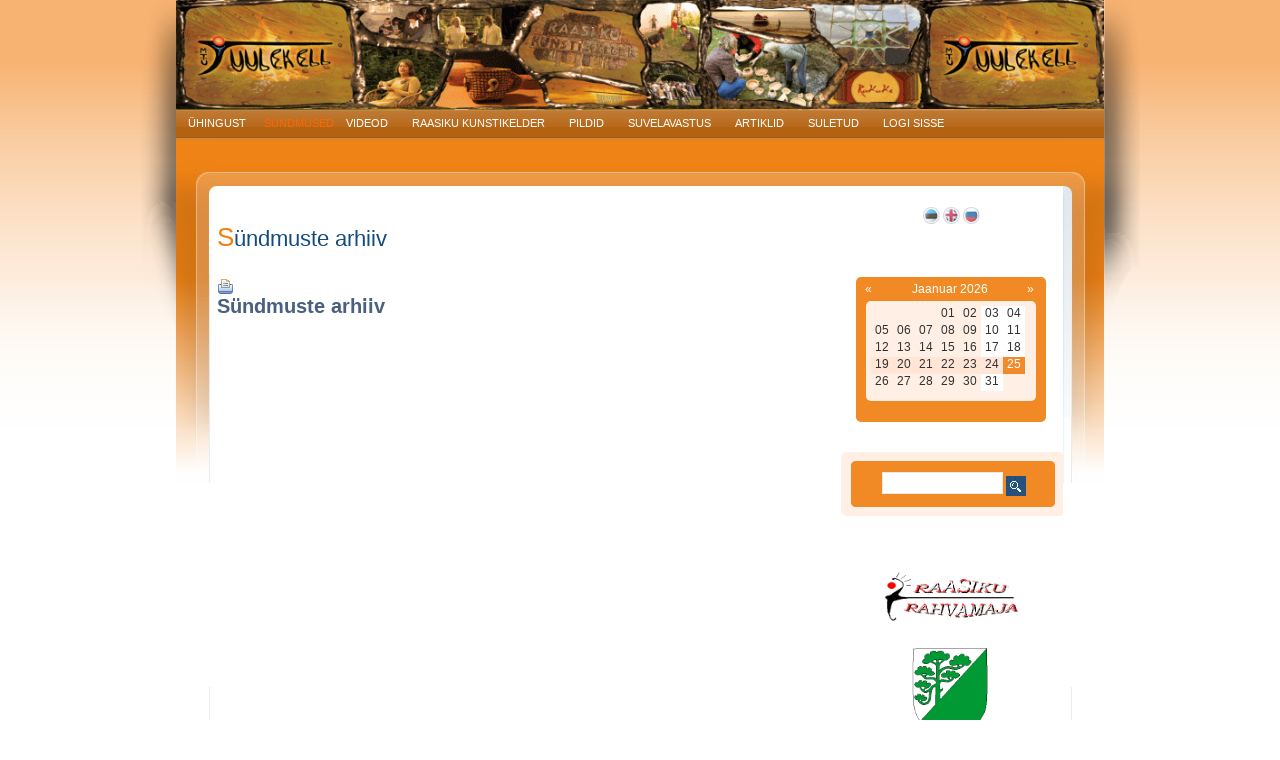

--- FILE ---
content_type: text/html; charset=UTF-8
request_url: http://www.tuulekell.eu/Sundmuste-arhiiv
body_size: 6632
content:
<!DOCTYPE HTML PUBLIC "-//W3C//DTD HTML 4.01 Transitional//EN" 
  "http://www.w3.org/TR/html4/loose.dtd">
<html>
<head>
<meta http-equiv="Content-Type" content="text/html; charset=utf-8">
<!-- PAGE META INFO START-->
<title>Sündmuste arhiiv | </title>
<!---->
<META NAME="author" CONTENT="www.elitec.ee">
<!---->
<META NAME="Publisher" CONTENT="tuulekell">
<!-- PAGE META INFO END-->
<style>
	@import url('http://www.tuulekell.eu/templates/default/css/layout.css');
</style>
<link rel="author" href="http://www.elitec.ee" />
<link href="/Scripts/calendar.css" rel="stylesheet" type="text/css">
<link href="http://www.tuulekell.eu/templates/free8b/css/layout.css" rel="stylesheet" type="text/css">
<link href="http://www.tuulekell.eu/templates/free8b/css/main.css" rel="stylesheet" type="text/css">
<link href="http://www.tuulekell.eu/templates/free8b/css/menu.css" rel="stylesheet" type="text/css">


<meta property="og:type" content="website" />
<meta property="og:title" content="Sündmuste arhiiv | ">
<meta property="og:url" content="http://www.tuulekell.eu/Sundmuste-arhiiv"/>

<link rel="shortcut icon" href="http://www.tuulekell.eu/templates/default/img/favicon.ico" >
<link href="http://www.tuulekell.eu/templates/default/HelperComponents/lightwindow/css/lightwindow.css" rel="stylesheet" type="text/css">
<link href="http://www.tuulekell.eu/includes/ThirdParty/lightbox/css/lightbox.css" rel="stylesheet" type="text/css">
<link href="http://www.tuulekell.eu/templates/default/css/CKeditor_templates.css" rel="stylesheet" type="text/css">
<link href="http://www.tuulekell.eu/templates/default/css/system_css.css" rel="stylesheet" type="text/css">
<script language="JavaScript" type="text/javascript" src="http://www.tuulekell.eu/templates/default/js/system_js.js"></script>
<script language="JavaScript" type="text/javascript" src="http://www.tuulekell.eu/includes/ThirdParty/scriptaculous/prototype.js"></script>
<script language="JavaScript" type="text/javascript" src="http://www.tuulekell.eu/includes/ThirdParty/scriptaculous/scriptaculous.js"></script>
<script language="JavaScript" type="text/javascript" src="http://www.tuulekell.eu/includes/ThirdParty/scriptaculous/corners.js"></script>
<script language="JavaScript" type="text/javascript" src="http://www.tuulekell.eu/includes/ThirdParty/lightwindow/javascript/lightwindow.js"></script>
<script language="JavaScript" type="text/javascript" src="http://www.tuulekell.eu/includes/ThirdParty/lightbox/lightbox.js"></script>

<script type="text/javascript">

function getHeightSaf()
{
	var scroll = document.body.scrollHeight;
	var offset = document.body.offsetHeight;
	//return "scroll="+scroll+"; offset="+offset;
	return scroll;
}
function getHeight()
{
	var scroll = document.documentElement.scrollHeight;
	var offset = document.documentElement.offsetHeight;
	//return "scroll="+scroll+"; offset="+offset;
	return scroll;
}
    setInterval(
		function ()
		{
			if(navigator.userAgent.indexOf("Safari") !== -1 )
			{
				//parent.postMessage(document.body.scrollHeight, "*");
				parent.postMessage(getHeightSaf(), "*");
			}else{
				//parent.postMessage(document.documentElement.scrollHeight, "*");
				parent.postMessage(getHeight(), "*");
			}
		}
		, 500);
</script><!-- BEGIN: Google Analytics code  -->
<script type="text/javascript">
	var _gaq = _gaq || [];
	  _gaq.push(['_setAccount', 'asdfasfa']);
	  _gaq.push(['_trackPageview']);

	  (function() {
	    var ga = document.createElement('script'); ga.type = 'text/javascript'; ga.async = true;
	    ga.src = ('https:' == document.location.protocol ? 'https://ssl' : 'http://www') + '.google-analytics.com/ga.js';
	    var s = document.getElementsByTagName('script')[0]; s.parentNode.insertBefore(ga, s);
	  })();
</script>
<!-- END: Google Analytics code -->
<!--<link href="css/layout.css" rel="stylesheet" type="text/css">-->
<script language="JavaScript" type="text/javascript" src="http://www.tuulekell.eu/templates/free8b/js/Rippmenu.js"></script>
<script language="JavaScript" type="text/javascript">
var BullAdrMenuPluss = 'http://www.tuulekell.eu//templates/free8b/img/bull.jpg';
var BullAdrMenuMiinus = 'http://www.tuulekell.eu//templates/free8b/img/bull.jpg';
var BullAdrMenu = 'http://www.tuulekell.eu//templates/free8b/img/bull.jpg';
</script>
<script language="JavaScript" type="text/javascript" src="http://www.tuulekell.eu/templates/free8b/js/Menu.js"></script>
<script language="JavaScript" type="text/javascript" src="http://www.tuulekell.eu/Scripts/AC_RunActiveContent.js"></script>
</head>

<body class="html,body">
<div id="bg-zone">
<div id="bg-zone-image">
                </div>

<table width="1000" border="0" align="center" cellpadding="0" cellspacing="0">
  <tr>
    <td align="left" valign="top" class="left_shadow">&nbsp;</td>
    <td align="left" valign="top">
    <table style="position:relative" width="100%" border="0" cellspacing="0" cellpadding="0">
      <tr>
        <td align="left" valign="top" class="head_bg">
       <div id="head_bg_div">
<div id="head-zone2">
              <DIV style="position:relative; left:0px; top:0px;"><br />
</DIV>

                </div>
              <DIV style="position:relative; left:0px; top:0px;"><img alt="" src="http://www.tuulekell.eu/upload/editor/images/site_zones/pais-poolikpsd.gif" style="width: 928px; height: 109px;" /></DIV>
</div>
                </td>
      </tr>
      <tr>
        <td align="left" valign="top" class="menu_bg"><!--DROPDOWN MENU--> 
<link href="http://www.tuulekell.eu/templates/free8b/css/top_menu/top_menu.css" rel="stylesheet" type="text/css">

<script language="JavaScript" type="text/javascript" src="http://www.tuulekell.eu/Scripts/dropdown_menu.js"></script>

<script type="text/javascript">
dd_SysHDropDownMenuTPL = {
changeMenuImageOnMouseOver_SysHDropDownMenuTPL: function (id) {
    el = document.getElementById('img_SysHDropDownMenuTPL_'+id);
    if (el) {
        if (el.src.search('&active_image=true') < 0) {
            el.src = el.src + '&active_image=true';
        }    
    }    
},
changeMenuImageOnMouseOut_SysHDropDownMenuTPL: function (id) {
    el = document.getElementById('img_SysHDropDownMenuTPL_'+id);
    a = document.getElementById('a_SysHDropDownMenuTPL_'+id);
    if (el) {
        if (a.className != 'active') {
            el.src = el.src.replace('&active_image=true','');
        }    
    }    
}
};
</script>
         
<span class="preload1"></span>
<span class="preload2"></span>
<ul id="nav">
	   	<li class="top">
    <a href="http://www.tuulekell.eu/" class="top_link"        onmouseover="javascript:dd_SysHDropDownMenuTPL.changeMenuImageOnMouseOver_SysHDropDownMenuTPL(157);"
        onmouseout="javascript:dd_SysHDropDownMenuTPL.changeMenuImageOnMouseOut_SysHDropDownMenuTPL(157);"
        id="a_SysHDropDownMenuTPL_157"> 	
        <span>
           	    	                ühingust
        	    	</span>
    </a>
        	<ul class="sub">
        	
    								<li><a href="http://www.tuulekell.eu/sisukord"  id="a_SysHDropDownMenuTPL_188" onmouseover="dd_SysHDropDownMenuTPL.changeMenuImageOnMouseOver_SysHDropDownMenuTPL(188);" onmouseout="dd_SysHDropDownMenuTPL.changeMenuImageOnMouseOut_SysHDropDownMenuTPL(188);">Sisukord</a>
    								</li>
    								
    								<li><a href="http://www.tuulekell.eu/Kontakt"  id="a_SysHDropDownMenuTPL_207" onmouseover="dd_SysHDropDownMenuTPL.changeMenuImageOnMouseOver_SysHDropDownMenuTPL(207);" onmouseout="dd_SysHDropDownMenuTPL.changeMenuImageOnMouseOut_SysHDropDownMenuTPL(207);">Kontakt</a>
    								</li>
    								
    								<li><a href="http://www.tuulekell.eu/Tagasiside"  id="a_SysHDropDownMenuTPL_208" onmouseover="dd_SysHDropDownMenuTPL.changeMenuImageOnMouseOver_SysHDropDownMenuTPL(208);" onmouseout="dd_SysHDropDownMenuTPL.changeMenuImageOnMouseOut_SysHDropDownMenuTPL(208);">Tagasiside</a>
    								</li>
    								
    								<li><a href="http://www.tuulekell.eu/dokumendid"  class="fly" id="a_SysHDropDownMenuTPL_212" onmouseover="dd_SysHDropDownMenuTPL.changeMenuImageOnMouseOver_SysHDropDownMenuTPL(212);" onmouseout="dd_SysHDropDownMenuTPL.changeMenuImageOnMouseOut_SysHDropDownMenuTPL(212);">Dokumendid</a><ul>
    								<li><a href="http://www.tuulekell.eu/pohikiri"  id="a_SysHDropDownMenuTPL_213" onmouseover="dd_SysHDropDownMenuTPL.changeMenuImageOnMouseOver_SysHDropDownMenuTPL(213);" onmouseout="dd_SysHDropDownMenuTPL.changeMenuImageOnMouseOut_SysHDropDownMenuTPL(213);">põhikiri</a>
    								</li>
    								</ul>
    								</li>
    								
    								<li><a href="http://www.tuulekell.eu/projektid"  class="fly" id="a_SysHDropDownMenuTPL_214" onmouseover="dd_SysHDropDownMenuTPL.changeMenuImageOnMouseOver_SysHDropDownMenuTPL(214);" onmouseout="dd_SysHDropDownMenuTPL.changeMenuImageOnMouseOut_SysHDropDownMenuTPL(214);">Projektid</a><ul>
    								<li><a href="http://www.tuulekell.eu/noorsoo-projektid"  class="fly" id="a_SysHDropDownMenuTPL_215" onmouseover="dd_SysHDropDownMenuTPL.changeMenuImageOnMouseOver_SysHDropDownMenuTPL(215);" onmouseout="dd_SysHDropDownMenuTPL.changeMenuImageOnMouseOut_SysHDropDownMenuTPL(215);">noorsoo projektid</a><ul>
    								<li><a href="http://www.tuulekell.eu/2007-aasta"  id="a_SysHDropDownMenuTPL_216" onmouseover="dd_SysHDropDownMenuTPL.changeMenuImageOnMouseOver_SysHDropDownMenuTPL(216);" onmouseout="dd_SysHDropDownMenuTPL.changeMenuImageOnMouseOut_SysHDropDownMenuTPL(216);">2007 aasta</a>
    								</li>
    								
    								<li><a href="http://www.tuulekell.eu/2008-aasta"  id="a_SysHDropDownMenuTPL_217" onmouseover="dd_SysHDropDownMenuTPL.changeMenuImageOnMouseOver_SysHDropDownMenuTPL(217);" onmouseout="dd_SysHDropDownMenuTPL.changeMenuImageOnMouseOut_SysHDropDownMenuTPL(217);">2008 aasta</a>
    								</li>
    								
    								<li><a href="http://www.tuulekell.eu/2010-a-1"  class="fly" id="a_SysHDropDownMenuTPL_241" onmouseover="dd_SysHDropDownMenuTPL.changeMenuImageOnMouseOver_SysHDropDownMenuTPL(241);" onmouseout="dd_SysHDropDownMenuTPL.changeMenuImageOnMouseOut_SysHDropDownMenuTPL(241);">2010 aasta</a><ul>
    								<li><a href="http://www.tuulekell.eu/RaVaNoTe"  id="a_SysHDropDownMenuTPL_242" onmouseover="dd_SysHDropDownMenuTPL.changeMenuImageOnMouseOver_SysHDropDownMenuTPL(242);" onmouseout="dd_SysHDropDownMenuTPL.changeMenuImageOnMouseOut_SysHDropDownMenuTPL(242);">RaVaNoTe</a>
    								</li>
    								</ul>
    								</li>
    								
    								<li><a href="http://www.tuulekell.eu/2011-aasta"  class="fly" id="a_SysHDropDownMenuTPL_243" onmouseover="dd_SysHDropDownMenuTPL.changeMenuImageOnMouseOver_SysHDropDownMenuTPL(243);" onmouseout="dd_SysHDropDownMenuTPL.changeMenuImageOnMouseOut_SysHDropDownMenuTPL(243);">2011 aasta</a><ul>
    								<li><a href="http://www.tuulekell.eu/RaVaNoTe1"  id="a_SysHDropDownMenuTPL_244" onmouseover="dd_SysHDropDownMenuTPL.changeMenuImageOnMouseOver_SysHDropDownMenuTPL(244);" onmouseout="dd_SysHDropDownMenuTPL.changeMenuImageOnMouseOut_SysHDropDownMenuTPL(244);">RaVaNoTe</a>
    								</li>
    								</ul>
    								</li>
    								</ul>
    								</li>
    								
    								<li><a href="http://www.tuulekell.eu/kultuuriprojektid"  id="a_SysHDropDownMenuTPL_218" onmouseover="dd_SysHDropDownMenuTPL.changeMenuImageOnMouseOver_SysHDropDownMenuTPL(218);" onmouseout="dd_SysHDropDownMenuTPL.changeMenuImageOnMouseOut_SysHDropDownMenuTPL(218);">kultuuriprojektid</a>
    								</li>
    								</ul>
    								</li>
    								
    								<li><a href="http://www.tuulekell.eu/liikmed"  id="a_SysHDropDownMenuTPL_222" onmouseover="dd_SysHDropDownMenuTPL.changeMenuImageOnMouseOver_SysHDropDownMenuTPL(222);" onmouseout="dd_SysHDropDownMenuTPL.changeMenuImageOnMouseOut_SysHDropDownMenuTPL(222);">Liikmed</a>
    								</li>
    								
		</ul>
        </li>
       	<li class="top">
    <a href="http://www.tuulekell.eu/Sundmused" class="active"        onmouseover="javascript:dd_SysHDropDownMenuTPL.changeMenuImageOnMouseOver_SysHDropDownMenuTPL(223);"
        onmouseout="javascript:dd_SysHDropDownMenuTPL.changeMenuImageOnMouseOut_SysHDropDownMenuTPL(223);"
        id="a_SysHDropDownMenuTPL_223"> 	
        <span>
           	    	                Sündmused
        	    	</span>
    </a>
        	<ul class="sub">
        	
    								<li><a href="http://www.tuulekell.eu/Sundmuste-arhiiv"  id="a_SysHDropDownMenuTPL_256" onmouseover="dd_SysHDropDownMenuTPL.changeMenuImageOnMouseOver_SysHDropDownMenuTPL(256);" onmouseout="dd_SysHDropDownMenuTPL.changeMenuImageOnMouseOut_SysHDropDownMenuTPL(256);">Sündmuste arhiiv</a>
    								</li>
    								
    								<li><a href="http://www.tuulekell.eu/II-Raasiku-teeaedade-paev-Tee-Raasikuile-"  id="a_SysHDropDownMenuTPL_275" onmouseover="dd_SysHDropDownMenuTPL.changeMenuImageOnMouseOver_SysHDropDownMenuTPL(275);" onmouseout="dd_SysHDropDownMenuTPL.changeMenuImageOnMouseOut_SysHDropDownMenuTPL(275);">II Raasiku teeaedade päev &#34;Tee Raasikuile&#34;</a>
    								</li>
    								
		</ul>
        </li>
       	<li class="top">
    <a href="http://www.tuulekell.eu/Videod" class="top_link"        onmouseover="javascript:dd_SysHDropDownMenuTPL.changeMenuImageOnMouseOver_SysHDropDownMenuTPL(234);"
        onmouseout="javascript:dd_SysHDropDownMenuTPL.changeMenuImageOnMouseOut_SysHDropDownMenuTPL(234);"
        id="a_SysHDropDownMenuTPL_234"> 	
        <span>
           	    	                Videod
        	    	</span>
    </a>
        	<ul class="sub">
        	
    								<li><a href="http://www.tuulekell.eu/Kunst"  id="a_SysHDropDownMenuTPL_235" onmouseover="dd_SysHDropDownMenuTPL.changeMenuImageOnMouseOver_SysHDropDownMenuTPL(235);" onmouseout="dd_SysHDropDownMenuTPL.changeMenuImageOnMouseOut_SysHDropDownMenuTPL(235);">Kunst</a>
    								</li>
    								
    								<li><a href="http://www.tuulekell.eu/Kultuur"  id="a_SysHDropDownMenuTPL_236" onmouseover="dd_SysHDropDownMenuTPL.changeMenuImageOnMouseOver_SysHDropDownMenuTPL(236);" onmouseout="dd_SysHDropDownMenuTPL.changeMenuImageOnMouseOut_SysHDropDownMenuTPL(236);">Kultuur</a>
    								</li>
    								
		</ul>
        </li>
       	<li class="top">
    <a href="http://www.tuulekell.eu/Raasiku-kunstikelder" class="top_link"        onmouseover="javascript:dd_SysHDropDownMenuTPL.changeMenuImageOnMouseOver_SysHDropDownMenuTPL(238);"
        onmouseout="javascript:dd_SysHDropDownMenuTPL.changeMenuImageOnMouseOut_SysHDropDownMenuTPL(238);"
        id="a_SysHDropDownMenuTPL_238"> 	
        <span>
           	    	                Raasiku kunstikelder
        	    	</span>
    </a>
        </li>
       	<li class="top">
    <a href="http://www.tuulekell.eu/Pildid1" class="top_link"        onmouseover="javascript:dd_SysHDropDownMenuTPL.changeMenuImageOnMouseOver_SysHDropDownMenuTPL(245);"
        onmouseout="javascript:dd_SysHDropDownMenuTPL.changeMenuImageOnMouseOut_SysHDropDownMenuTPL(245);"
        id="a_SysHDropDownMenuTPL_245"> 	
        <span>
           	    	                Pildid
        	    	</span>
    </a>
        </li>
       	<li class="top">
    <a href="http://www.tuulekell.eu/Suvelavastus" class="top_link"        onmouseover="javascript:dd_SysHDropDownMenuTPL.changeMenuImageOnMouseOver_SysHDropDownMenuTPL(246);"
        onmouseout="javascript:dd_SysHDropDownMenuTPL.changeMenuImageOnMouseOut_SysHDropDownMenuTPL(246);"
        id="a_SysHDropDownMenuTPL_246"> 	
        <span>
           	    	                Suvelavastus
        	    	</span>
    </a>
        	<ul class="sub">
        	
    								<li><a href="http://www.tuulekell.eu/2012-aasta"  class="fly" id="a_SysHDropDownMenuTPL_249" onmouseover="dd_SysHDropDownMenuTPL.changeMenuImageOnMouseOver_SysHDropDownMenuTPL(249);" onmouseout="dd_SysHDropDownMenuTPL.changeMenuImageOnMouseOut_SysHDropDownMenuTPL(249);">2012 aasta</a><ul>
    								<li><a href="http://www.tuulekell.eu/Birkenruh-teater"  id="a_SysHDropDownMenuTPL_250" onmouseover="dd_SysHDropDownMenuTPL.changeMenuImageOnMouseOver_SysHDropDownMenuTPL(250);" onmouseout="dd_SysHDropDownMenuTPL.changeMenuImageOnMouseOut_SysHDropDownMenuTPL(250);">Birkenruh teater</a>
    								</li>
    								
    								<li><a href="http://www.tuulekell.eu/Teeme-ara-talgud1"  id="a_SysHDropDownMenuTPL_251" onmouseover="dd_SysHDropDownMenuTPL.changeMenuImageOnMouseOver_SysHDropDownMenuTPL(251);" onmouseout="dd_SysHDropDownMenuTPL.changeMenuImageOnMouseOut_SysHDropDownMenuTPL(251);">Teeme ära talgud</a>
    								</li>
    								
    								<li><a href="http://www.tuulekell.eu/2012-aasta-suveteatri-toetajad"  id="a_SysHDropDownMenuTPL_252" onmouseover="dd_SysHDropDownMenuTPL.changeMenuImageOnMouseOver_SysHDropDownMenuTPL(252);" onmouseout="dd_SysHDropDownMenuTPL.changeMenuImageOnMouseOut_SysHDropDownMenuTPL(252);">2012 aasta suveteatri toetajad</a>
    								</li>
    								</ul>
    								</li>
    								
    								<li><a href="http://www.tuulekell.eu/2008-aasta1"  id="a_SysHDropDownMenuTPL_253" onmouseover="dd_SysHDropDownMenuTPL.changeMenuImageOnMouseOver_SysHDropDownMenuTPL(253);" onmouseout="dd_SysHDropDownMenuTPL.changeMenuImageOnMouseOut_SysHDropDownMenuTPL(253);">2008 aasta</a>
    								</li>
    								
    								<li><a href="http://www.tuulekell.eu/2007-aasta1"  id="a_SysHDropDownMenuTPL_254" onmouseover="dd_SysHDropDownMenuTPL.changeMenuImageOnMouseOver_SysHDropDownMenuTPL(254);" onmouseout="dd_SysHDropDownMenuTPL.changeMenuImageOnMouseOut_SysHDropDownMenuTPL(254);">2007 aasta</a>
    								</li>
    								
    								<li><a href="http://www.tuulekell.eu/2013-aasta"  id="a_SysHDropDownMenuTPL_255" onmouseover="dd_SysHDropDownMenuTPL.changeMenuImageOnMouseOver_SysHDropDownMenuTPL(255);" onmouseout="dd_SysHDropDownMenuTPL.changeMenuImageOnMouseOut_SysHDropDownMenuTPL(255);">2013 aasta</a>
    								</li>
    								
    								<li><a href="http://www.tuulekell.eu/2018-aasta"  class="fly" id="a_SysHDropDownMenuTPL_266" onmouseover="dd_SysHDropDownMenuTPL.changeMenuImageOnMouseOver_SysHDropDownMenuTPL(266);" onmouseout="dd_SysHDropDownMenuTPL.changeMenuImageOnMouseOut_SysHDropDownMenuTPL(266);">2018 aasta</a><ul>
    								<li><a href="http://www.tuulekell.eu/Suvelavastus-Armastus-on-ajaviide-"  id="a_SysHDropDownMenuTPL_267" onmouseover="dd_SysHDropDownMenuTPL.changeMenuImageOnMouseOver_SysHDropDownMenuTPL(267);" onmouseout="dd_SysHDropDownMenuTPL.changeMenuImageOnMouseOut_SysHDropDownMenuTPL(267);">Suvelavastus &#34;Armastus on ajaviide&#34;</a>
    								</li>
    								</ul>
    								</li>
    								
    								<li><a href="http://www.tuulekell.eu/2022-aasta"  class="fly" id="a_SysHDropDownMenuTPL_273" onmouseover="dd_SysHDropDownMenuTPL.changeMenuImageOnMouseOver_SysHDropDownMenuTPL(273);" onmouseout="dd_SysHDropDownMenuTPL.changeMenuImageOnMouseOut_SysHDropDownMenuTPL(273);">2022 aasta</a><ul>
    								<li><a href="http://www.tuulekell.eu/Suvelavastus-Nassi-Sass-ja-tema-vend-"  id="a_SysHDropDownMenuTPL_274" onmouseover="dd_SysHDropDownMenuTPL.changeMenuImageOnMouseOver_SysHDropDownMenuTPL(274);" onmouseout="dd_SysHDropDownMenuTPL.changeMenuImageOnMouseOut_SysHDropDownMenuTPL(274);">Suvelavastus &#34;Nassi Sass ja tema vend&#34;</a>
    								</li>
    								</ul>
    								</li>
    								
		</ul>
        </li>
       	<li class="top">
    <a href="http://www.tuulekell.eu/Artiklid" class="top_link"        onmouseover="javascript:dd_SysHDropDownMenuTPL.changeMenuImageOnMouseOver_SysHDropDownMenuTPL(257);"
        onmouseout="javascript:dd_SysHDropDownMenuTPL.changeMenuImageOnMouseOut_SysHDropDownMenuTPL(257);"
        id="a_SysHDropDownMenuTPL_257"> 	
        <span>
           	    	                Artiklid
        	    	</span>
    </a>
        	<ul class="sub">
        	
    								<li><a href="http://www.tuulekell.eu/2007-aasta2"  id="a_SysHDropDownMenuTPL_258" onmouseover="dd_SysHDropDownMenuTPL.changeMenuImageOnMouseOver_SysHDropDownMenuTPL(258);" onmouseout="dd_SysHDropDownMenuTPL.changeMenuImageOnMouseOut_SysHDropDownMenuTPL(258);">2007 aasta</a>
    								</li>
    								
    								<li><a href="http://www.tuulekell.eu/2008-aasta2"  id="a_SysHDropDownMenuTPL_259" onmouseover="dd_SysHDropDownMenuTPL.changeMenuImageOnMouseOver_SysHDropDownMenuTPL(259);" onmouseout="dd_SysHDropDownMenuTPL.changeMenuImageOnMouseOut_SysHDropDownMenuTPL(259);">2008 aasta</a>
    								</li>
    								
    								<li><a href="http://www.tuulekell.eu/2009-aasta"  id="a_SysHDropDownMenuTPL_260" onmouseover="dd_SysHDropDownMenuTPL.changeMenuImageOnMouseOver_SysHDropDownMenuTPL(260);" onmouseout="dd_SysHDropDownMenuTPL.changeMenuImageOnMouseOut_SysHDropDownMenuTPL(260);">2009 aasta</a>
    								</li>
    								
    								<li><a href="http://www.tuulekell.eu/2010-aasta"  id="a_SysHDropDownMenuTPL_261" onmouseover="dd_SysHDropDownMenuTPL.changeMenuImageOnMouseOver_SysHDropDownMenuTPL(261);" onmouseout="dd_SysHDropDownMenuTPL.changeMenuImageOnMouseOut_SysHDropDownMenuTPL(261);">2010 aasta</a>
    								</li>
    								
    								<li><a href="http://www.tuulekell.eu/2011-aasta1"  id="a_SysHDropDownMenuTPL_262" onmouseover="dd_SysHDropDownMenuTPL.changeMenuImageOnMouseOver_SysHDropDownMenuTPL(262);" onmouseout="dd_SysHDropDownMenuTPL.changeMenuImageOnMouseOut_SysHDropDownMenuTPL(262);">2011 aasta</a>
    								</li>
    								
    								<li><a href="http://www.tuulekell.eu/2012-aasta1"  id="a_SysHDropDownMenuTPL_263" onmouseover="dd_SysHDropDownMenuTPL.changeMenuImageOnMouseOver_SysHDropDownMenuTPL(263);" onmouseout="dd_SysHDropDownMenuTPL.changeMenuImageOnMouseOut_SysHDropDownMenuTPL(263);">2012 aasta</a>
    								</li>
    								
    								<li><a href="http://www.tuulekell.eu/2013-aasta1"  id="a_SysHDropDownMenuTPL_264" onmouseover="dd_SysHDropDownMenuTPL.changeMenuImageOnMouseOver_SysHDropDownMenuTPL(264);" onmouseout="dd_SysHDropDownMenuTPL.changeMenuImageOnMouseOut_SysHDropDownMenuTPL(264);">2013 aasta</a>
    								</li>
    								
    								<li><a href="http://www.tuulekell.eu/2014-aasta"  id="a_SysHDropDownMenuTPL_265" onmouseover="dd_SysHDropDownMenuTPL.changeMenuImageOnMouseOver_SysHDropDownMenuTPL(265);" onmouseout="dd_SysHDropDownMenuTPL.changeMenuImageOnMouseOut_SysHDropDownMenuTPL(265);">2014 aasta</a>
    								</li>
    								
    								<li><a href="http://www.tuulekell.eu/2015-aasta"  id="a_SysHDropDownMenuTPL_268" onmouseover="dd_SysHDropDownMenuTPL.changeMenuImageOnMouseOver_SysHDropDownMenuTPL(268);" onmouseout="dd_SysHDropDownMenuTPL.changeMenuImageOnMouseOut_SysHDropDownMenuTPL(268);">2015 aasta</a>
    								</li>
    								
    								<li><a href="http://www.tuulekell.eu/2016-aasta"  id="a_SysHDropDownMenuTPL_269" onmouseover="dd_SysHDropDownMenuTPL.changeMenuImageOnMouseOver_SysHDropDownMenuTPL(269);" onmouseout="dd_SysHDropDownMenuTPL.changeMenuImageOnMouseOut_SysHDropDownMenuTPL(269);">2016 aasta</a>
    								</li>
    								
    								<li><a href="http://www.tuulekell.eu/2017-aasta"  id="a_SysHDropDownMenuTPL_270" onmouseover="dd_SysHDropDownMenuTPL.changeMenuImageOnMouseOver_SysHDropDownMenuTPL(270);" onmouseout="dd_SysHDropDownMenuTPL.changeMenuImageOnMouseOut_SysHDropDownMenuTPL(270);">2017 aasta</a>
    								</li>
    								
    								<li><a href="http://www.tuulekell.eu/2018-aasta1"  id="a_SysHDropDownMenuTPL_271" onmouseover="dd_SysHDropDownMenuTPL.changeMenuImageOnMouseOver_SysHDropDownMenuTPL(271);" onmouseout="dd_SysHDropDownMenuTPL.changeMenuImageOnMouseOut_SysHDropDownMenuTPL(271);">2018 aasta</a>
    								</li>
    								
		</ul>
        </li>
       	<li class="top">
    <a href="http://www.tuulekell.eu/Suletud" class="top_link"        onmouseover="javascript:dd_SysHDropDownMenuTPL.changeMenuImageOnMouseOver_SysHDropDownMenuTPL(272);"
        onmouseout="javascript:dd_SysHDropDownMenuTPL.changeMenuImageOnMouseOut_SysHDropDownMenuTPL(272);"
        id="a_SysHDropDownMenuTPL_272"> 	
        <span>
           	    	                Suletud
        	    	</span>
    </a>
        </li>
       	<li class="top">
    <a href="http://www.tuulekell.eu/login.php" class="top_link"        onmouseover="javascript:dd_SysHDropDownMenuTPL.changeMenuImageOnMouseOver_SysHDropDownMenuTPL();"
        onmouseout="javascript:dd_SysHDropDownMenuTPL.changeMenuImageOnMouseOut_SysHDropDownMenuTPL();"
        id="a_SysHDropDownMenuTPL_"> 	
        <span>
           	    	                Logi sisse
        	    	</span>
    </a>
        </li>
    </ul>
<!--DROPDOWN MENU END--> </td>
      </tr>
      <tr>
        <td height="400" align="left" valign="top"><table width="100%" border="0" cellspacing="0" cellpadding="0">
          <tr>
            <td align="left" valign="top" class="sisu_left_top"><img src="http://www.tuulekell.eu//templates/free8b/img/s_left_ top.jpg" width="41" height="346" ></td>
            <td align="left" valign="top" class="sisu_center_top">
            <table width="100%" border="0" cellspacing="0" cellpadding="0">
              <tr>
                <td style="padding-right:10px;" height="550" align="left" valign="top">
                
          <div> <DIV style="position:relative; left:0px; top:0px;"></DIV> </div>
                          <table width="100%" border="0" cellpadding="0" cellspacing="0">
                  <tr>
                    <td><h1>Sündmuste arhiiv</h1></td>
                    </tr>
                </table>
                  <p><script type="text/javascript" src="http://www.tuulekell.eu/includes/ThirdParty/DHTMLTooltip/wz_tooltip.js"></script><script>
			function printPageContent()
			{
			var winUrl = window.location.href;
			if( winUrl.substr(-1) === '#') {winUrl = winUrl.slice(0, -1);}
			//alert(winUrl);
			//var url = window.location.href + (window.location.href.indexOf('?') > -1 ? '&' : '?') + 'page_content_only=1&amp;get_content_html_only=1&print_content=1';
			var url = winUrl + (winUrl.indexOf('?') > -1 ? '&' : '?') + 'page_content_only=1&amp;get_content_html_only=1&print_content=1';
			window.open(url,'PrintPageContent');
		}
		</script>
			<div style="position:relative;z-index: 10">
			<a href="#" onclick="printPageContent();return false;"><img src="http://www.tuulekell.eu/templates/default/img/print16.gif" border="0"></a>
			</div><style type="text/css">
.fb_iframe_widget iframe </style>
<table width="100%" border="0" cellspacing="0" cellpadding="0">
  <tr>
    <td>
<table width="100%" border="0" cellspacing="0" cellpadding="0">
  <tr>
    <td><a href="http://www.tuulekell.eu/moodul.php?moodul=EventMS&amp;Komponent=event_calendar&amp;f=getList"><strong><span style="font-size:20px;">Sündmuste arhiiv</span></strong></a> 
</td>
  </tr>
</table></td>
  </tr>
</table>

</p>
                        <span style="display:block; padding-left:5px; padding-right:5px; padding-top:5px;"></span>
                  </td>
                <td width="224" height="450" align="left" valign="top">
<div style="width:224px; overflow:hidden">                
                <div align="center">                    	<a href="http://www.tuulekell.eu/?keel=est"><img src="http://www.tuulekell.eu/templates/default/img/lipud/est.png" alt="Eesti" title="Eesti" width="17" height="17" border="0" ></a> 
                                        	<a href="http://www.tuulekell.eu/?keel=eng"><img src="http://www.tuulekell.eu/templates/default/img/lipud/eng.png" alt="English" title="English" width="17" height="17" border="0" ></a> 
                                        	<a href="http://www.tuulekell.eu/?keel=rus"><img src="http://www.tuulekell.eu/templates/default/img/lipud/rus.png" alt="Русский" title="Русский" width="17" height="17" border="0" ></a> 
                    </div>
                
      <div style="padding-left: 5px; padding-right: 5px; padding-top:10px; padding-bottom:10px;"> <DIV style="position:relative; left:0px; top:0px;"></DIV> </div>
      
               <table width="150" border="0" align="center" cellpadding="0" cellspacing="5">
                  <tr>
                    <td align="center" valign="middle"><div align="center"></div></td>
                  </tr>
                   
                </table>
                     
      <div style="padding-left: 5px; padding-right: 5px; padding-top:10px; padding-bottom:10px;"> <DIV style="position:relative; left:0px; top:0px;"><link href="http://www.tuulekell.eu/templates/free8b/css/Moodulid/EventMS/event_calendar/EventMS.Mini.Event.Calendar.css" rel="stylesheet" type="text/css">



<div id='mini_calendar'>
<div onclick='PagesEventMinical.changePeriod(-1);' class="button"><span>&#171;</span></div><div id='mini_month'></div><div onclick='PagesEventMinical.changePeriod(1);' class="button"><span >&#187;</span></div>
<br />
<div id='mini_canvas'></div>
</div>

<script language="javascript">

PagesEventMinical={
	langDays:['Sunday','Monday','Tuesday','Wednesday','Thursday','Friday','Saturday'],
	langMonths:['January','February','March','April','May','June','July','August','September','October','November','December'],
	langLetterDays:['S','M','T','W','T','F','S'],
	month:1,
	year:2000,
	day:1,
	date:new Date(),
	maxdays:31,
	day_width:22,
	day_height:17,
	fetch_events_base_url:'/moodul.php?moodul=EventMS&Komponent=event_calendar&f=getMonthEventsAjax&notemplate=1',
	month_events_by_day: new Object(),
	
	changePeriod:function(offset){
		if (this.month==12 && offset>0) {
		this.month=1;
		this.year++;
		}
		else if(this.month==1 && offset<0){
		this.month=12;
		this.year--;
		}
		else{
		this.month=this.month+offset;
		}
		this.drawMonth();
	},

	// fetch current month events per day
	fetchMonthEvents: function function_name() {
		var ajax =  new Ajax.Request(
				this.fetch_events_base_url+'&month='+this.month+'&year='+this.year, {method:'GET', asynchronous:true, evalScripts:true,
				onComplete:function(response){
	
					arrResponse=eval('(' + response.responseText + ')');

					if(arrResponse.response == 'ok')
					{ 
						PagesEventMinical.month_events_by_day = arrResponse.days;

						for (var i in arrResponse.days)
						{
							PagesEventMinical.mark_day_with_event(i,arrResponse.days[i]);
						}
					}
				}
		});
	},

	mark_day_with_event :function(day,events) {
		// mark days with events
		el = $('miniday_'+day);
		if(el && el != 'undefined')
		el.className = el.className + ' day_with_events';
	},
	
	drawMonth:function(){
		var monthStart=new Date();
		var iterDate=new Date();
		var iterDay=1;
		var intLeft=0;
		var intTop=0;	
		$('mini_canvas').innerHTML='';
		$('mini_month').innerHTML=PagesEventMinical.langMonths[PagesEventMinical.month-1]+' '+this.year;
		monthStart.setMonth(PagesEventMinical.month-1);
		monthStart.setFullYear(PagesEventMinical.year);
		monthStart.setDate(PagesEventMinical.day);
		var intSelectedWeekDay=monthStart.getDay()==0? 7 :monthStart.getDay();
		iterDate=monthStart;
		PagesEventMinical.max_days=1+(32 - new Date(PagesEventMinical.year, PagesEventMinical.month-1, 32).getDate());

		while(iterDay<PagesEventMinical.max_days)
		{
					iterDate.setDate(iterDay);
					var intWeekDay=iterDate.getDay()==0? 7 :iterDate.getDay(); //transform 0(sunday)-6 (saturday) to 1(monday)-7(sunday) timeline
					intLeft=PagesEventMinical.day_width*(intWeekDay-1);
					
					element=document.createElement('div');
					element.className='mini_month_day';					
					element.id='miniday_'+iterDay;
					element.style.width=PagesEventMinical.day_width+'px';
					element.style.height=PagesEventMinical.day_height+'px';
					element.innerHTML=iterDay<10?'0'+iterDay:iterDay;
					
					if (typeof(Calender)=='object')	element.onclick=new Function('Calender.month2day('+iterDay+','+this.month+','+this.year+');PagesEventMinical.day='+iterDay+';PagesEventMinical.drawMonth();');
					else element.onclick=new Function("window.location='/moodul.php?moodul=EventMS&Komponent=event_calendar&f=eventsList&day="+iterDay+"&month="+PagesEventMinical.month+"&year="+PagesEventMinical.year+"'");					
					
					if (intWeekDay>5)	element.className=element.className+' week_day';
					if (iterDay==PagesEventMinical.day) element.className=element.className+' selected_day';
					if (PagesEventMinical.day-iterDay<=7 && PagesEventMinical.day>iterDay  && intSelectedWeekDay>intWeekDay || PagesEventMinical.day-iterDay>=-7 && PagesEventMinical.day<iterDay  && intSelectedWeekDay<intWeekDay)
					element.className=element.className+' selected_week';
					
					element.style.left=5+intLeft+'px';
					element.style.top=5+intTop+'px';
					if (intWeekDay==7) intTop=intTop+PagesEventMinical.day_height;
					iterDay++;
					$('mini_canvas').appendChild(element);
		}

		// get current month events per day
		this.fetchMonthEvents();
	}
};

	EO_JS.addLoadEvent(function(){

        PagesEventMinical.day=25;
        PagesEventMinical.month=1;
        PagesEventMinical.year=2026;
        PagesEventMinical.langDays=['Pühapäev','Esmaspäev','Teisipäev','Kolmapäev','Neljapäev','Reede','Laupäev'];
        PagesEventMinical.langLetterDays=['P','E','T','K','N','R','L'];
        PagesEventMinical.langMonths=['Jaanuar','Veebruar','Märts','Aprill','Mai','Juuni','Juuli','August','September','Oktoober','November','Detsember'];
        PagesEventMinical.drawMonth();

	});


</script>

 </DIV> </div>
                         
                        
      <div style="padding-left: 5px; padding-right: 5px; padding-top:10px; padding-bottom:10px;"> <DIV style="position:relative; left:0px; top:0px;"></DIV> </div>
                        <table width="224" border="0" cellspacing="0" cellpadding="0">
                    <tr>
                      <td class="otsi_box_top"></td>
                    </tr>
                    <tr>
                      <td align="left" valign="top" class="otsi_box_center">
                      <table style="table-layout:fixed;" width="190" border="0" align="center" cellpadding="0" cellspacing="0">
                          <tr>
                            <td align="center"><form method="get" id="global_search_form" name="global_search_form" style="margin:0; padding:0"  enctype="application/x-www-form-urlencoded" action="http://www.tuulekell.eu/otsing.php">
                              <input name="s" id="s" type="text" class="otsi" style="margin-left:5px; width:115px; vertical-align:middle" value="" >
                              <img src="http://www.tuulekell.eu//templates/free8b/img/otsi.jpg" alt="Otsi" border="0" align="middle" style="cursor:pointer" title="Otsi" onclick="document.getElementById('global_search_form').submit();" >
                            </form></td>
                          </tr>
                      </table></td>
                    </tr>
                    <tr>
                      <td class="otsi_box_bot">&nbsp;</td>
                    </tr>
                  </table>
      <div style="padding-left: 5px; padding-right: 5px; padding-top:10px; padding-bottom:10px;"> <DIV style="position:relative; left:0px; top:0px;"><p style="text-align: center;">
	<br />
	<br />
	<a href="http://raasikurm.ee/"><img alt="" src="http://www.tuulekell.eu/upload/editor/images/site_zones/kultra-logo.gif" style="width: 153px; height: 63px;" /></a><br />
	<br />
	<a href="http://www.raasiku.ee/"><img alt="" src="http://www.tuulekell.eu/upload/editor/images/site_zones/Raasiku-vald.gif" style="width: 143px; height: 121px;" /></a><br />
	<br />
	<img alt="" height="43" src="/upload/editor/images/site_zones/logo-leader-2014-est-horisontaal-varviline-pms.jpg" width="193" /><br />
	<img alt="" src="/upload/editor/images/site_zones/ET_Kaasrahastanud_Euroopa_Liit_POS%282%29.jpg" style="width: 230px; height: 55px;" /><br />
	<br />
	&nbsp;</p>
</DIV> </div>
                        <table width="220" border="0" align="center" cellpadding="0" cellspacing="0" style="table-layout:fixed; margin-top:20px; margin-bottom:20px; text-align: center;">
                    <tr>
                          <td></td>
                        </tr>
                      </table>
      <div style="padding-left: 5px; padding-right: 5px; padding-top:10px; padding-bottom:10px;"> <DIV style="position:relative; left:0px; top:0px;"></DIV> </div>
      <div class="AdBanner"></div>
</div>
                      </td>
              </tr>
              <tr>
                <td colspan="2" class="sisu_bot">&nbsp;</td>
                </tr>
            </table></td>
            <td align="left" valign="top" class="sisu_right_top"><img src="http://www.tuulekell.eu//templates/free8b/img/s_right_top.jpg" width="41" height="346" ></td>
          </tr>

        </table></td>
      </tr>
    </table></td>
    <td align="left" valign="top" class="right_shadow">&nbsp;</td>
  </tr>
</table>
<table width="900" border="0" align="center" cellpadding="3" cellspacing="0">
  <tr>
    <td width="697"><div align="left">              <DIV style="position:relative; left:0px; top:0px;"><p style="text-align: center">
	<font size="3"><span style="color: #000"><strong>MTÜ Tuulekell &nbsp;tel. 55 561 144</strong></span><font color="#ffffff"> </font><strong><a href="mailto:info@tuulekell.eu">info@tuulekell.eu</a></strong></font></p>
</DIV>

                </div></td>
    <td width="191" align="right" valign="middle"><a href="https://navicup.com/audio-guide" title="self guided audio tour app"><img src="https://navicup.com/public/template/img/self-guided-audio-tour-app.png" alt="Self guided audio tour app image" /></a>
</td>
  </tr>
</table>
</div>
<div class="AdBanner2"></div>
<div class="AdBanner3"></div>
 
</body>
</html>

--- FILE ---
content_type: text/html; charset=UTF-8
request_url: http://www.tuulekell.eu/moodul.php?moodul=EventMS&Komponent=event_calendar&f=getMonthEventsAjax&notemplate=1&month=1&year=2026
body_size: 49
content:
{"response":"ok","year":2026,"month":1,"days":{}}

--- FILE ---
content_type: text/css
request_url: http://www.tuulekell.eu/templates/free8b/css/layout.css
body_size: 1669
content:
@charset "utf-8";
/* CSS Document */

/* commented backslash hack \*/ 
html, body{height:100%;} 
/* end hack */

html,body {
	font-family: Verdana, Arial, Helvetica, sans-serif;
	font-size: 12px;
	margin: 0px;
	padding: 0px;
	background-image: url(../img/bg.jpg);
	background-repeat: repeat-x;
	background-position: left top;
}
#bg-zone{
	z-index:-999;
	height:100%;
	width:100%;
	text-align:center;
}
#bg-zone-image {
	left: 0px;
position: fixed;
_position: absolute;
_top:expression(document.documentElement.scrollTop+document.documentElement.clientHeight-this.clientHeight);
_right:expression(document.documentElement.scrollLeft+ document.documentElement.clientWidth - offsetWidth);
margin-right: auto;
margin-left: auto;
height: 100%;
width: 100%;
z-index: 0; /*for Chrome*/
top:0px;
}
#main-div{
	position: absolute;
	left: 0px;
	top: 0px;
	height: 100%;
	width: 100%;
	margin: 5px; /*for Chrome*/
	z-index: 8;	/*for Chrome*/

}

#head-zone2 {
	position: absolute;
	left: 30px;
	top: 30px;
	z-index: 2;
}
h1 {
	font-family: Verdana, Arial, Helvetica, sans-serif;
	font-size: 22px;
	font-style: normal;
	line-height: normal;
	font-weight: normal;
	font-variant: normal;
	text-transform: none;
	color: #134B7D;
	text-decoration: none;
}
h1:first-letter {
	color: #F1800E;
	padding-bottom: 5px;
	font-family: Verdana, Arial, Helvetica, sans-serif;
	font-size: 26px;
	font-style: normal;
	font-weight: normal;
	font-variant: normal;
}
.left_shadow {
	background-image: url(../img/shadowleft.png);
	background-repeat: no-repeat;
	background-position: left top;
	height: 500px;
	width: 36px;
}
.right_shadow {
	background-image: url(../img/shadowright.png);
	background-repeat: no-repeat;
	background-position: left top;
	height: 500px;
	width: 36px;
}
.head_bg {
	background-image: url(../img/head_bg.jpg);
	background-repeat: repeat-x;
	background-position: left top;
	height: 110px;
	width: auto;
}
#head_bg_div {
	height: 110px;
	width: 928px;
	overflow: hidden;
	background-image: url(../img/head_bg.png);
	background-repeat: no-repeat;
	position: relative;
	z-index: 1;
}
.menu_bg {
	background-image: url(../img/menu_bg.jpg);
	background-repeat: repeat-x;
	background-position: left top;
	height: 22px;
	width: auto;
	padding-top: 5px;
}
.sisu_left_top {
	background-image: url(../img/s_left_bot.jpg);
	height: 546px;
	width: 41px;
	background-repeat: no-repeat;
	background-position: left bottom;
	background-color: #FFF;
}
.sisu_right_top {
	background-image: url(../img/s_right_bot.jpg);
	height: 546px;
	width: 41px;
	background-repeat: no-repeat;
	background-position: left bottom;
	background-color: #FFF;
}
.sisu_center_top {
	background-image: url(../img/s_top.jpg);
	height: 280px;
	width: auto;
	background-repeat: repeat-x;
	background-position: left top;
	padding-top: 70px;
	background-color: #FFF;
}
.sisu_bot {
	background-image: url(../img/s_bot.jpg);
	background-repeat: repeat-x;
	background-position: left top;
	height: 47px;
	width: auto;
}
.oranz_box_top {
	background-image: url(../img/o_box_top.jpg);
	height: 15px;
	width: 224px;
	background-repeat: no-repeat;
	background-position: left top;
}
.oranz_box_bot {
	background-image: url(../img/o_box_bot.jpg);
	height: 15px;
	width: 224px;
	background-repeat: no-repeat;
	background-position: left top;
}
.oranz_box_center {
	background-image: url(../img/o_box_center.jpg);
	height: 50px;
	width: 204px;
	background-repeat: repeat-y;
	background-position: left top;
	padding: 10px;
}
.otsi_box_top {
	background-image: url(../img/otsi_box_top.jpg);
	height: 15px;
	width: 224px;
	background-repeat: no-repeat;
	background-position: left top;
}
.otsi_box_bot {
	background-image: url(../img/otsi_box_bot.jpg);
	height: 15px;
	width: 224px;
	background-repeat: no-repeat;
	background-position: left top;
}
.otsi_box_center {
	background-image: url(../img/otsi_box_center.jpg);
	width: 204px;
	background-repeat: repeat-y;
	background-position: left top;
	padding-right: 10px;
	padding-left: 10px;
	padding-top: 5px;
	padding-bottom: 5px;
}
.rek_box_top {
	background-image: url(../img/rek_box_top.jpg);
	height: 15px;
	width: 224px;
	background-repeat: no-repeat;
	background-position: left top;
}
.rek_box_bot {
	background-image: url(../img/rek_box_bot.jpg);
	height: 15px;
	width: 224px;
	background-repeat: no-repeat;
	background-position: left top;
}
.reki_box_center {
	background-image: url(../img/rek_box_center.jpg);
	height: 50px;
	width: 204px;
	background-repeat: repeat-y;
	background-position: left top;
	padding: 10px;
}
.menu_edit_img{
	background:url('../img/icons/edit.png') no-repeat;
	width:10px;
	height:12px;
	vertical-align:middle;
}
body a img {
	border-top-style: none;
	border-right-style: none;
	border-bottom-style: none;
	border-left-style: none;
}

/*Join newsletter*/
#event_recipient_email_container {

}
#event_recipient_email_title {
	display: block;
	margin-bottom: 7px;
	font-size: 14px;
	border-bottom-width: 1px;
	border-bottom-style: dashed;
	border-bottom-color: #CCC;
	padding-bottom: 5px;
	text-align: left;
	padding-left: 5px;
}
#event_recipient_name_text {
	margin-bottom: 10px;
	text-align: right;		
}
#event_recipient_name_text span {
	margin-right: 5px;
	white-space: nowrap;
}
#event_recipient_name {
	border: 1px solid #CCC;
	float: right;
	width: 112px;
}
#event_recipient_email_text {
	text-align: right;	
}
#event_recipient_email_text span {
	margin-right: 5px;
	white-space: nowrap;
}
#event_recipient_email {
	border: 1px solid #CCC;
	float: right;
	width: 112px;
}
#send-button {
	display: block;
	margin-top: 10px;
	text-align: right;
}
#send-button input {
}

/*mini shoppingCart*/
#miniCart_container {
	background-image:none !important;
	text-align: left;
	width: 200px;
	height: auto;
	min-height: 70px;
	/* Firefox v1.0+ */
	-moz-border-radius: 5%;
	/* Safari v3.0+ and by Chrome v0.2+ */
	-webkit-border-radius: 4%/5%;
	/* Firefox v4.0+ , Safari v5.0+ , Chrome v4.0+ , Opera v10.5+  and by IE v9.0+ */
	border-radius: 4%/5%;
	margin-bottom: 10px;
	margin-top: 5px;
	margin-right: auto;
	margin-left: auto;
	background-color: rgba(204,204,204,0.2);
	border: 1px solid rgb(204,204,204);/*	font-size: 12px;*/
}
#miniCart_title {
	font-weight: bold;
	margin: 10px;
	display: block;
	line-height: 20px;
	border-bottom-width: 1px;
	border-bottom-style: solid;
	border-bottom-color: #DADADA;
}
#miniCart_items {
	float: left;
	margin-top: 0px;
	margin-right: 0px;
	margin-bottom: 10px;
	margin-left: 10px;
}
#miniCart_items span {
	color: #C00;
	padding-left: 2px;
}
#miniCart_total {
	float: left;
	margin-top: 0px;
	margin-right: 5px;
	margin-bottom: 10px;
	margin-left: 5px;
}
#miniCart_total span {
	color: #C00;
	padding-left: 2px;
	padding-right: 2px;	
}
#item_title:first-letter {
    font-size: 16px !important;
    font-weight: normal;
}
.AdBanner2 {
	position: fixed;
	bottom: 0;
	width: 100%;
	background-color: rgba(0,0,0,0.50);
	color: #CCCCCC;
}
.AdBanner2 a {
	color: rgba(255,255,255,1.00);
	text-shadow: 1px 1px 1px rgba(0,0,0,1.00);
}

--- FILE ---
content_type: text/css
request_url: http://www.tuulekell.eu/templates/free8b/css/main.css
body_size: 582
content:
html {
	overflow-y: scroll;
}
body {
	font-family: Arial, Helvetica, sans-serif;
	font-size: 12px;
	font-weight:normal;
}

div.notification {
	background: #FBFBFB;
	border: 1px solid #E2E2E2;
	font-family: "Lucida Grande", Arial, Sans-Serif;
	font-size: 11px;
	padding: 7px 20px 7px 7px;
	text-align: justify;
}
div.notification h3 {
	float: left;
	font-size: 12px;
	margin: 0;
	padding: 0;
}

div.notification p {
	clear: both;
	margin-top: 20px;
	margin-bottom: 0px;
}

input.blue_button{background:#199BDC;border:0;color:white;padding:3px 15px 3px 15px;}
input.red_button{background:#FA2B69;border:0;color:white;padding:3px 15px 3px 15px;}

TABLE.box {
	background-color:#999999;
	margin-bottom:7px;
}

TR.box {
	background-color:#CCCCCC;
}

TD.box {
	background-color:#CCCCCC;
}

TD.box_head {
	background-color:#999999;
}

TD.box_head_dark {
	background-color:#666666;
}


#dropmenudiv{
position:absolute;
border:1px solid black;
border-bottom-width: 0;
font:normal 12px Verdana;
line-height:18px;
z-index:100;
}

#dropmenudiv a{
width: 100%;
display: block;
text-indent: 3px;
border-bottom: 1px solid black;
padding: 1px 0;
text-decoration: none;
font-weight: bold;
}

#dropmenudiv a:hover{ /*hover background color*/
background-color: yellow;
}


--- FILE ---
content_type: text/css
request_url: http://www.tuulekell.eu/templates/free8b/css/menu.css
body_size: 777
content:
.horbar	{
	color: black;
	background-color: #ffffff;
	border: 0px;
}

.horbaritem	{
	float: left;
	white-space: nowrap;
	font-family: bitstream vera sans, luxi sans, verdana, geneva, arial, helvetica, sans-serif;
	font-size: 13px;
}

.horbaritem a	{
	display: block;
	text-decoration: none;
}

#containerul, #containerul ul{
 text-align:left;
 margin:0; /* Removes browser default margins applied to the lists. */
 padding:0; /* Removes browser default padding applied to the lists. */
}

#containerul li{
 margin:0 0 0 10px; /* A left margin to indent the list items and give
the menu a sense of structure. */
 padding:0; /* Removes browser default padding applied to the list
items. */
 list-style-type:none; /* Removes the bullet point that usually goes
next to each item in a list. */
}

#containerul .symbols{ /* Various styles to position the symbols next to
the items in the menu. */
 float:left;
 width:12px;
 height:1em;
 background-position:0 50%;
 background-repeat:no-repeat;
}

.horbaritem a:link	{
	color: #000000;
	text-decoration: none;
}

.horbaritem a:visited	{
	color: #000000;
	text-decoration: none;
}

.horbaritem a:hover	{
	color: #000000;
	background-color: #ffffff;
	text-decoration: none;
}

.horbaritem a:active	{
	color: #ffffff;
	text-decoration: none;
}

.verbar	{
	color: black;
	background-color: #ffffff;
	border: 0px;
}

.submenu	{
	position: absolute;
	left: 0;
	top: 0;
	visibility: hidden;
}

.subframe	{
	position: relative;
	display: block;
	background-color: #dcdad5;
	border: 1px outset #cecac1;
}

.item	{
	text-align: left;
	white-space: nowrap;
	font-family: bitstream vera sans, luxi sans, verdana, geneva, arial, helvetica, sans-serif;
	font-size: 13px;
}

.item a	{
	position: relative;
	display: block;
	text-decoration: none;
}

.item a:link	{
	color: #000000;
	text-decoration: none;
}

.item a:visited	{
	color: #000000;
	text-decoration: none;
}

.item a:hover	{
	color: #ffffff;
	background-color: #4b6983;
	text-decoration: none;
}

.item a:active	{
	color: #ff0000;
	text-decoration: none;
}

.item .fwdarr	{
	position: absolute;
	top: 5px;
/*	right: 4px; */
	right: 7px;
}

.separator	{
	background-color: #ff0000;
	border-top: 1px solid #9e9a91;
	border-bottom: 1px solid #ffffff;
	margin: 2px 0px 2px 1px;	/* top right bottom left */
	height: 0;
	font-size: 1px;
	line-height: 0;
}



--- FILE ---
content_type: text/css
request_url: http://www.tuulekell.eu/templates/default/HelperComponents/lightwindow/css/lightwindow.css
body_size: 1202
content:
#lightwindow_overlay{display:none;visibility:hidden;position:absolute;top:0;left:0;width:100%;height:100px;z-index:500;}
#lightwindow{display:none;visibility:hidden;position:absolute;z-index:999;}
#lightwindow_container{display:none;visibility:hidden;position:absolute;padding:0 0 0 0;margin:0 0 0 0;}
* html #lightwindow_container{overflow:hidden;}
#lightwindow_contents{overflow:hidden;z-index:0;position:relative;border:1px solid #ffffff;background-color:#ffffff;padding:1px;}
#lightwindow_loading{height:100%;width:100%;top:0px;left:0px;z-index:9999;position:absolute;background-color:#f0f0f0;padding:10px;}
#lightwindow_loading_shim{display:none;left:0px;position:absolute;top:0px;width:100%;height:100%;}
#lightwindow_loading span{font-size:12px;line-height:32px;color:#444444;float:left;padding:0 10px 0 0;}
#lightwindow_loading span a, #lightwindow_loading span a:link, #lightwindow_loading span a:visited{color:#09F;text-decoration:none;cursor:pointer;}
#lightwindow_loading span a:hover, #lightwindow_loading span a:active{text-decoration:underline;}
#lightwindow_loading img{float:left;margin:0 10px 0 0;}
#lightwindow_navigation{position:absolute;top:0px;left:0px;display:none;}
#lightwindow_navigation_shim{display:none;left:0px;position:absolute;top:0px;width:100%;height:100%;}
#lightwindow_navigation a, #lightwindow_navigation a:link, #lightwindow_navigation a:visited, #lightwindow_navigation a:hover, #lightwindow_navigation a:active{outline:none;}
#lightwindow_previous, #lightwindow_next{width:49%;height:100%;background:transparent url(../images/blank.gif) no-repeat;display:block;}
#lightwindow_previous{float:left;left:0px;}
#lightwindow_next{float:right;right:0px;}
#lightwindow_previous:hover, #lightwindow_previous:active{background:url(../images/prevlabel.gif) left 15% no-repeat;}
#lightwindow_next:hover, #lightwindow_next:active{background:url(../images/nextlabel.gif) right 15% no-repeat;}
#lightwindow_previous_title, #lightwindow_next_title{display:none;}
#lightwindow_galleries{width:100%;position:absolute;z-index:50;display:none;overflow:hidden;margin:0 0 0 10px;bottom:0px;left:0px;}
#lightwindow_galleries_tab_container{width:100%;height:0px;overflow:hidden;}
a#lightwindow_galleries_tab, a:link#lightwindow_galleries_tab, a:visited#lightwindow_galleries_tab{display:block;height:20px;width:77px;float:right;line-height:22px;color:#ffffff;text-decoration:none;font-weight:bold;cursor:pointer;font-size:11px;color:#ffffbe;background:url(../images/black-70.png) repeat 0 0 transparent;}
* html a#lightwindow_galleries_tab, * html a:link#lightwindow_galleries_tab, * html a:visited#lightwindow_galleries_tab{background:none;background-color:#000000;opacity:.70;filter:alpha(opacity=70);}
a:hover#lightwindow_galleries_tab, a:active#lightwindow_galleries_tab{color:#ffffbe;}
#lightwindow_galleries_tab_span{display:block;height:20px;width:63px;padding:0 7px 0 7px;}
#lightwindow_galleries_tab .up{background:url(../images/arrow-up.gif) no-repeat 60px 5px transparent;}
#lightwindow_galleries_tab .down{background:url(../images/arrow-down.gif) no-repeat 60px 6px transparent;}
#lightwindow_galleries_list{background:url(../images/black-70.png) repeat 0 0 transparent;overflow:hidden;height:0px;}
* html #lightwindow_galleries_list{background:none;background-color:#000000;opacity:.70;filter:alpha(opacity=70);}
.lightwindow_galleries_list{width:200px;float:left;margin:0 0 10px 0;padding:10px;}
.lightwindow_galleries_list h1{color:#09F;text-decoration:none;font-weight:bold;cursor:pointer;padding:10px 0 5px 0;font-size:16px;}
.lightwindow_galleries_list li{margin:5px 0 5px 0;list-style-type:none;}
.lightwindow_galleries_list a, .lightwindow_galleries_list a:link, .lightwindow_galleries_list a:visited{display:block;line-height:22px;color:#ffffff;text-decoration:none;font-weight:bold;cursor:pointer;padding:0 0 0 10px;font-size:11px;}
.lightwindow_galleries_list a:hover, .lightwindow_galleries_list a:active{background:#000000;color:#ffffbe;border-left:3px solid #ffffbe;padding:0 0 0 7px;}
#lightwindow_data{position:absolute;}
#lightwindow_data_slide{position:relative;}
#lightwindow_data_slide_inner{background-color:#ffffff;padding:0 10px 10px 10px;}
#lightwindow_data_caption{padding:10px 0 0 0;color:#666666;line-height:25px;background-color:#ffffff;clear:both;}
#lightwindow_data_details{background-color:#f0f0f0;padding:0 10px 0 10px;height:20px;}
#lightwindow_data_author_container{width:40%;text-align:right;color:#666666;font-style:italic;font-size:10px;line-height:20px;float:right;overflow:hidden;}
#lightwindow_data_gallery_container{font-size:10px;width:40%;text-align:left;color:#666666;line-height:20px;float:left;overflow:hidden;}
#lightwindow_title_bar{height:25px;overflow:hidden;}
#lightwindow_title_bar_title{color:#ffffbe;font-size:14px;line-height:25px;text-align:left;float:left;}
a#lightwindow_title_bar_close_link, a:link#lightwindow_title_bar_close_link, a:visited#lightwindow_title_bar_close_link{float:right;text-align:right;cursor:pointer;color:#ffffbe;line-height:25px;padding:0;margin:0;font-size:18pt;}
a:hover#lightwindow_title_bar_close_link, a:active#lightwindow_title_bar_close_link{color:#ffffff;}
#lightwindow_iframe{scrolling:auto;}

--- FILE ---
content_type: text/css
request_url: http://www.tuulekell.eu/templates/default/css/system_css.css
body_size: 354
content:
@CHARSET "UTF-8";.eo_info_message{background-color:#BDE5F8;background-image:url("../img/icons/information.png");color:#00529B;}
.eo_success_message{background-color:#DFF2BF;background-image:url("../img/icons/ok_check.png");color:#4F8A10;}
.eo_error_message{background-color:#FFCCCC;background-image:url("../img/icons/no_check.png");color:#D8000C;}
.eo_warning_message{background-color:#FEEFB3;background-image:url("../img/icons/warning.png");color:#9F6000;}
.eo_error_message, .eo_warning_message, .eo_success_message, .eo_info_message{border:1px solid;margin:5px 5px;padding:15px 10px 15px 35px;background-repeat:no-repeat;background-position:10px center;font-size:13px;}
.eo_error_message ul, .eo_warning_message ul, .eo_success_message ul, .eo_info_message ul{margin-top:0px;margin-bottom:0px;font-weight:bold;margin-left:0px;}

--- FILE ---
content_type: text/css
request_url: http://www.tuulekell.eu/templates/free8b/css/top_menu/top_menu.css
body_size: 1121
content:
/* ================================================================ 
This copyright notice must be kept untouched in the stylesheet at 
all times.

The original version of this stylesheet and the associated (x)html
is available at http://www.stunicholls.com/menu/pro_drop_1.html
Copyright (c) 2005-2007 Stu Nicholls. All rights reserved.
This stylesheet and the associated (x)html may be modified in any 
way to fit your requirements.
=================================================================== */

.preload1 {background: url(../../img/top_menu/blank_over.gif);}
.preload2 {background: url(../../img/top_menu/blank_overa.gif);}

#nav 
{
	padding:0;
	margin:0;
	list-style:none;
	height:22px;
	position:relative;
	z-index:500;
	font-family:verdana, sans-serif;
	float: left;
}

#nav li.top 
{
	display:block; 
	float:left;
}

#nav li a.top_link 
{
	display:block;
	float:left;
	height:22px;
	line-height:16px;
	color:#FFFFFF;
	text-decoration:none;
	font-size:11px;
	font-weight:normal;
	padding:0 0 0 6px;
	cursor:pointer;
	background:transparent url(../../img/top_menu/blank.gif);
	text-transform: uppercase;
}

#nav li a.top_link span 
{
	float:left; 
	display:block; 
	padding:0 12px 0 6px; 
	height:22px;
	background:transparent url(../../img/top_menu/blank.gif) right top;
}

#nav li a.top_link span.down 
{
	float:left; 
	display:block; 
	padding:0 12px 0 6px; 
	height:22px; 
	background:url(../../img/top_menu/blanka.gif) no-repeat right top;
}
#nav li.top a.active{
	display:block;
	float:left;
	height:22px;
	line-height:16px;
	color:#FF6600;
	text-decoration:none;
	font-size:11px;
	font-weight:normal;
	padding:0 0 0 6px;
	text-transform: uppercase;	
}
#nav li a.top_link:hover 
{
	color:#FF6600;
	background: url(../../img/top_menu/blank_over.gif) no-repeat;
}

#nav li a.top_link:hover span 
{
	color:#FF6600;
	background:url(../../img/top_menu/blank_over.gif) no-repeat right top;
}

#nav li a.top_link:hover span.down 
{
	background:url(../../img/top_menu/blank_overa.gif) no-repeat right top;
}

#nav li:hover > a.top_link 
{
	color:#fff; 
	background: url(../../img/top_menu/blank_over.gif) no-repeat;
}

#nav li:hover > a.top_link span 
{
	background:url(../../img/top_menu/blank_over.gif) no-repeat right top;
}

#nav li:hover > a.top_link span.down 
{
	background:url(../../img/top_menu/blank_overa.gif) no-repeat right top;
}

#nav table 
{
	border-collapse:collapse; 
	width:0; 
	height:0; 
	position:absolute; 
	top:0; 
	left:0;
}

/* Default list styling */

#nav li:hover 
{
	position:relative; 
	z-index:200;
}

/* keep the 'next' level invisible by placing it off screen. */

#nav ul, 
#nav li:hover ul ul,
#nav li:hover ul li:hover ul ul,
#nav li:hover ul li:hover ul li:hover ul ul,
#nav li:hover ul li:hover ul li:hover ul li:hover ul ul 
{
	position:absolute; 
	left:-9999px; 
	top:-9999px; 
	width:0; 
	height:0; 
	margin:0; 
	padding:0; 
	list-style:none;
}

#nav li:hover ul.sub
{
	left:0;
	top:17px;
	background: transparent url(../../img/top_menu/opaque.png);
	padding:3px;
	border:1px solid #D57E0B;
	width:200px;
	height:auto;
	z-index:300;
	color: #FFFFFF;
}
#nav li:hover ul.sub li
{
	display:block;
	height:auto;
	position:relative;
	float:left;
	width:200px;
	font-weight:normal;
}
#nav li:hover ul.sub li a
{
	display:block;
	font-size:11px;
	height:auto;
	width:200px;
	line-height:35px;
	text-indent:0px;
	color:#FFFFFF;
	text-decoration:none;
}
#nav li ul.sub li a.fly
{
	background:url(../../img/top_menu/arrow.gif) no-repeat 190px 15px;
}
#nav li:hover ul.sub li a:hover 
{
	color:#FF6600;
	background-color: #AE6800;
}
#nav li:hover ul.sub li a.fly:hover
{
	color:#FF6600;
	background-color: #AE6800;
	background-image: url(../../img/top_menu/arrow_over.gif);
	background-repeat: no-repeat;
	background-position: 190px 15px;
}
#nav li:hover ul li:hover > a.fly {
	color:#FF6600;
	background-color: #AE6800;
	background-image: url(../../img/top_menu/arrow_over.gif);
	background-repeat: no-repeat;
	background-position: 190px 15px;
} 

#nav li:hover ul li:hover ul,
#nav li:hover ul li:hover ul li:hover ul,
#nav li:hover ul li:hover ul li:hover ul li:hover ul,
#nav li:hover ul li:hover ul li:hover ul li:hover ul li:hover ul
{
	left:200px;
	top:-4px;
	background: transparent url(../../img/top_menu/opaque.png);
	padding:3px;
	border:1px solid #D57E0B;
	width:200px;
	z-index:400;
	height:auto;
}


--- FILE ---
content_type: text/css
request_url: http://www.tuulekell.eu/templates/free8b/css/Moodulid/EventMS/event_calendar/EventMS.Mini.Event.Calendar.css
body_size: 639
content:
div#mini_calendar{
	width: 190px;
	border-radius: 5px;
	-moz-border-radius: 5px;
	-webkit-border-radius: 5px;
	height: 140px;
	margin-top: 10px;
	color: #CCCCCC;
	padding-top: 5px;
	padding-right: 0px;
	padding-bottom: 0px;
	padding-left: 0px;
	/*	background-image: url(../../../../img/EventCalenar_bg.png);
	background-repeat: no-repeat;
	background-position: left top;*/
	margin-right: auto;
	margin-left: auto;
	background-color: #F18A25;
}
div#mini_canvas{
	position: relative;
	height: 100px;
	width: 170px;
	/*	background-image: url(../../../../img/EventCalenar_canvas_bg.png);
	background-repeat: no-repeat;
	background-position: left top;*/
	margin-right: auto;
	margin-left: auto;
	background-color: #FFEFE5;
	border-radius: 5px;
	-moz-border-radius: 5px;
	-webkit-border-radius: 5px;
	margin-top: 5px;
}
div.mini_month_day{
	position: absolute;
	cursor: pointer;
	text-align: center;
	color: #333333;
}
div.mini_month_day:hover{
	color: #FFFFFF;
	background-color: #F28A29;
}
div.week_day{
	background-color: #FFFFFF;
}
div.selected_day{
	color: #FFFFFF;
	background-color: #F28A29;
}
div.selected_week{
	background-color: #FFE6D7;
}
div.day_with_events{font-weight: bold;}


div#mini_calendar .button{
	text-align: center;
	width: 25px;
	float: left;
	display: block;
	cursor: pointer;
	color: #FFFFFF;
}
div#mini_calendar #mini_month{
	text-align: center;
	width: 137px;
	float: left;
	display: block;
	color: #FFFFFF;
}
#upcoming_page_events_list_title {
	color: #FFF;
	background-color: #F18A25;
	display: block;
	font-size: 11px;
	line-height: 22px;
	font-weight: bold;
	margin-top: 10px;
	border-radius: 5px;
	-moz-border-radius: 5px;
	-webkit-border-radius: 5px;
}
#upcoming_page_events_list_container ul {
	margin: 0px;
	text-align: left;
	padding-top: 0px;
	padding-right: 0px;
	padding-bottom: 0px;
	padding-left: 15px;
}
#upcoming_page_events_list_container ul li {
	margin: 0px;
	padding-top: 10px;
	padding-right: 0px;
	padding-bottom: 0px;
	padding-left: 0px;
	font-size: 11px;
	text-decoration: none;
}
#upcoming_page_events_list_container ul li a {
	text-decoration: none;
	color: #333;
}
#upcoming_page_events_list_container ul li a:hover {
	text-decoration: none;
	color: #F28A29;
}
#upcoming_page_events_list_container ul li a .event_date {
	font-weight: bold;
}
#upcoming_page_events_list_container ul li a:hover .event_date {
	font-weight: bold;
	color: #666;
}
